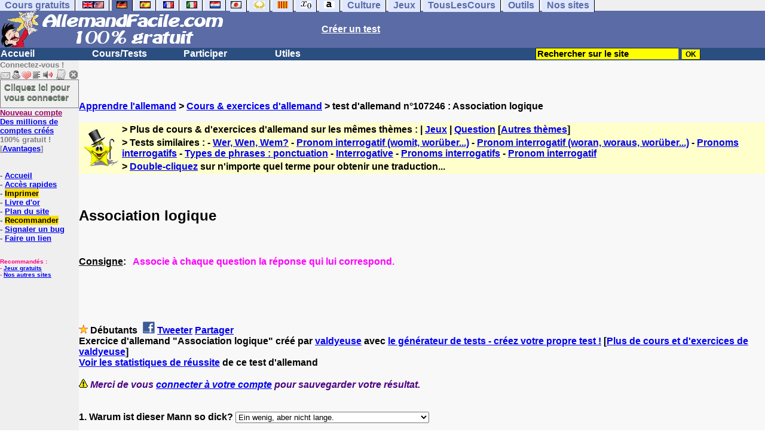

--- FILE ---
content_type: text/html; charset=ISO-8859-1
request_url: https://www.allemandfacile.com/exercices/exercice-allemand-2/exercice-allemand-107246.php
body_size: 14123
content:
<!DOCTYPE HTML PUBLIC "-//W3C//DTD HTML 4.01 Transitional//EN" "https://www.w3.org/TR/html4/loose.dtd"><HTML><HEAD><meta charset="iso-8859-1"><TITLE>Association logique-allemand</TITLE><META name="description" content="Allemand : Association logique"><link rel="canonical" href="https://www.allemandfacile.com/cgi2/myexam/voir2.php?id=107246" /><meta property="og:image" content="https://www.anglaisfacile.com/cgi2/myexam/tousdebig.jpg"/><meta property="og:description" content="Consigne: Associe à chaque question la réponse qui lui correspond."/><SCRIPT>function sajaxSave(){function a(a){for(var b=a+"=",c=document.cookie.split(";"),d=0;d<c.length;d++){for(var e=c[d];" "==e.charAt(0);)e=e.substring(1,e.length);if(0==e.indexOf(b))return e.substring(b.length,e.length)}return null}var b=a("auteur_cookies");if(!b)return void alert("Merci de vous connecter à votre compte avant d'utiliser cette fonction.");var c=confirm("Etes-vous sûr de vouloir sauvegarder votre test pour le reprendre plus tard ? Cela écrasera votre précédente sauvegarde. Pour plus de renseignements, merci de cliquer sur le '?' un peu plus à droite.");if(!c)return void alert("Annulé");var d=document.forms.form2.elements.nb.value,e="";for(save=1;save<=d;){champ="p"+save;var f=document.forms.form2.elements[champ].value,f=f.replace("&","specialcharand");e=e+"#"+f,save++}var g=null;if(window.XMLHttpRequest)g=new XMLHttpRequest;else{if(!window.ActiveXObject)return void alert("Votre navigateur ne supporte pas les objets XMLHTTPRequest...");g=new ActiveXObject("Microsoft.XMLHTTP")}var h="POST",i="/cgi2/myexam/sauvegarder.php",j="107246";""!=e&&(data="id="+j+"&contenu="+e),"GET"==h&&null!=data&&(i+="?"+data,data=null),g.open(h,i,!0),g.onreadystatechange=function(){if(4==g.readyState){var a=g.responseText.split(":");if(""==typeof a[1],"ouch"==a[0])return alert("Une erreur vient de se produire, le test n'a pas été sauvegardé. Merci de réessayer. Sorry, but your test has not been saved. Please try again."),!1;alert("Votre test a été sauvegardé-cliquez sur le ? un peu à droite pour en savoir plus...")}},"POST"==h&&g.setRequestHeader("Content-type","application/x-www-form-urlencoded"),g.send(data)}function sajaxLoad(){function a(a){for(var b=a+"=",c=document.cookie.split(";"),d=0;d<c.length;d++){for(var e=c[d];" "==e.charAt(0);)e=e.substring(1,e.length);if(0==e.indexOf(b))return e.substring(b.length,e.length)}return null}var b=a("auteur_cookies");if(!b)return void alert("Merci de vous connecter à votre compte avant d'utiliser cette fonction.");var c=confirm("Etes-vous sûr de vouloir remplacer le contenu ci-dessous par la sauvegarde ?");if(!c)return void alert("Annulé");var d=null;if(window.XMLHttpRequest)d=new XMLHttpRequest;else{if(!window.ActiveXObject)return void alert("Votre navigateur ne supporte pas les objets XMLHTTPRequest...");d=new ActiveXObject("Microsoft.XMLHTTP")}var e="POST",f="/cgi2/myexam/sauvegarder.php",h="webmaster",i="load",j="107246",m=null;m="user="+h+"&action="+i+"&id="+j,"GET"==e&&null!=m&&(f+="?"+m,m=null),d.open(e,f,!0),d.onreadystatechange=function(){if(4==d.readyState){var a=d.responseText.split("!/!/");if("undefined"!=typeof a[1],"none"==a[0])return alert("Nous n'avons malheureusement pas trouvé de sauvegarde sur votre compte. Merci de noter que les sauvegardes sont conservées 5 jours."),!1;if(0==isNaN(a[0])){var b=confirm("La sauvegarde concerne un autre test. Souhaitez-vous vous rendre sur le bon test ? (vous allez perdre les informations enregistrées sur la page actuelle). Utilisez ensuite à nouveau le bouton Charger.");return b?(window.location.replace("/correspondants/google.php?q="+a[0]),!1):void alert("Annulé")}a[0]=a[0].replace(/- §-/g,"&"),a[0]=a[0].replace("specialcharand","&"),explode=a[0].split("#");var c=document.forms.form2.elements.nb.value;for(save=1;save<=c;)champ="p"+save,void 0!=explode[save]&&(document.forms.form2.elements[champ].value=explode[save]),save++}},"POST"==e&&d.setRequestHeader("Content-type","application/x-www-form-urlencoded"),d.send(m)}</SCRIPT><meta charset="iso-8859-1"><meta http-equiv="Content-Language" content="fr"><meta name="author" content="Laurent Camus"><meta name="copyright" content="copyright Laurent Camus"><LINK REL="SHORTCUT ICON" HREF="https://www.anglaisfacile.com/favicon.ico"><link href="https://plus.google.com/116843371282338378607" rel="publisher" /><SCRIPT LANGUAGE="JavaScript">window.defaultStatus='Pour les membres du club: traduction automatique de tout terme en double-cliquant dessus';</SCRIPT><SCRIPT>function EcritCookie3(nom, valeur, expire, chemin, domaine, secure) {document.cookie = nom + "=" + escape(valeur) + ( (expire) ? ";expires=" + expire.toGMTString() : "") + ( (chemin) ? ";path=" + chemin : "") + ( (domaine) ? ";domain=" + domaine : "") + ( (secure) ? ";secure" : "");} var date_exp = new Date ();date_exp.setTime (date_exp.getTime() + (60*60*24*30*1000));EcritCookie3("gomobile","d",date_exp);</SCRIPT><style type="text/css">
<!--
.myButton{height:40px;width:118px;background-color:transparent;border:1px solid #7f7d80;display:inline-block;cursor:pointer;color:#7f7d80;font-family:Arial;font-size:15px;padding:3px 6px;text-decoration:none;text-shadow:0 1px 0 #2f6627}.myButton:hover{background-color:#2a47bd}.myButton:active{position:relative;top:1px}
A:hover { background-color:#FFFF00 }BODY{PADDING-RIGHT:0px;PADDING-LEFT:0px;PADDING-BOTTOM:0px;MARGIN:0px;COLOR:#000;PADDING-TOP:0px;FONT-FAMILY:Verdana,Geneva,Arial,Helvetica,sans-serif;BACKGROUND-COLOR:#fff}IMG{BORDER-TOP-STYLE:none;BORDER-RIGHT-STYLE:none;BORDER-LEFT-STYLE:none;BORDER-BOTTOM-STYLE:none}#header{FONT-WEIGHT:normal;MARGIN:0px;COLOR:#5a6ba5;BACKGROUND-COLOR:#5a6ba5;TEXT-DECORATION:none}#header H1{FONT-WEIGHT:normal;MARGIN:0px;COLOR: #5a6ba5;BACKGROUND-COLOR:#5a6ba5;TEXT-DECORATION:none}#header H2{FONT-WEIGHT:normal;MARGIN:0px;COLOR: #5a6ba5;BACKGROUND-COLOR:#5a6ba5;TEXT-DECORATION:none}#header A{FONT-WEIGHT:normal;MARGIN:0px;COLOR: #5a6ba5;BACKGROUND-COLOR:#5a6ba5;TEXT-DECORATION:none}#header H1{PADDING-RIGHT:10px;PADDING-LEFT:10px;FONT-SIZE:2em;PADDING-BOTTOM:0px;PADDING-TOP:0px;LETTER-SPACING:0.2em}#header H2{PADDING-RIGHT:10px;PADDING-LEFT:10px;FONT-SIZE:1em;PADDING-BOTTOM:10px;PADDING-TOP:0px;LETTER-SPACING:0.1em}#navi H2{DISPLAY:none}#content H2{DISPLAY:none}#preview H2{DISPLAY:none}#contentsidebar H2{DISPLAY:none}#sidebar H2{DISPLAY:none}#footer H2{DISPLAY:none}#navi UL{PADDING-RIGHT:0px;PADDING-LEFT:0px;PADDING-BOTTOM:0em;MARGIN:0px;COLOR:#000;PADDING-TOP:0;LIST-STYLE-TYPE:none;BACKGROUND-COLOR:#efefef}#navi LI{DISPLAY:inline}#navi LI A{BORDER-RIGHT:#000 1px solid;PADDING-RIGHT:0.5em;BORDER-TOP:#000 1px solid;PADDING-LEFT:0.5em;PADDING-BOTTOM:0.2em;COLOR:#5a6ba5;PADDING-TOP:0.2em;BACKGROUND-COLOR:#dfe7ff;TEXT-DECORATION:none}#navi LI A.first{font-weight:bold}#navi LI A:hover{COLOR:#fff;BACKGROUND-COLOR:#5a6ba5}#navi LI A.selected{font-weight:bold;COLOR:#fff;BACKGROUND-COLOR:#5a6ba5}#sidebar{BORDER-RIGHT:#ddd 1px dotted;PADDING-RIGHT:0.5em;MARGIN-TOP:1em;DISPLAY:inline;PADDING-LEFT:0.5em;FLOAT:left;PADDING-BOTTOM:0em;WIDTH:15em;PADDING-TOP:0em}#contentsidebar{PADDING-RIGHT:1em;PADDING-LEFT:1em;PADDING-BOTTOM:1em;MARGIN-LEFT:240px;PADDING-TOP:1em}#content{PADDING-RIGHT:1em;PADDING-LEFT:1em;PADDING-BOTTOM:1em;PADDING-TOP:1em}#navig{BORDER-TOP:#e79810 1px solid;BACKGROUND:#2b4e80;COLOR:white;PADDING-TOP:3px;HEIGHT:20px}#navig FORM{DISPLAY:inline}#navig FORM INPUT{HEIGHT:14px}#navig A{COLOR:white}#navigRight{DISPLAY:inline;FONT-WEIGHT:bold;MARGIN-LEFT:300px}#search{BORDER-TOP-WIDTH:0px;PADDING-RIGHT:5px;DISPLAY:inline;PADDING-LEFT:30px;FONT-WEIGHT:bold;BORDER-LEFT-WIDTH:0px;BORDER-BOTTOM-WIDTH:0px;PADDING-BOTTOM:2px;MARGIN:8px;COLOR:#fff;PADDING-TOP:5px;HEIGHT:20px;BORDER-RIGHT-WIDTH:0px}#search A{COLOR:white}}.navracine{ font-weight:bold; letter-spacing:0px}#menu1,#menu1 ul{ padding:0; margin:0; list-style-type:none}#menu1 a{ display:block; width:150px; background:#2b4e80; padding:1px; color:white; text-decoration:none}#menu1 li{ float:left; padding-right:1px; border-bottom:solid 1px #2b4e80}#menu1 li ul { position:absolute; padding-top:1px; left:-999em; width:150px}#menu1 li:hover ul,#menu1 li.sfhover ul{left:auto}#menu1 li ul li a {background:#9CC;color:black;FONT-SIZE:1em;width:320px}#menu1 li a:hover {background:#9CC; color:black}#menu1 li ul li a:hover{background:yellow;color:black}span.spoiler{background:#E0E0E0;color:#E0E0E0}span.spoiler img{visibility:hidden}span.seespoiler{background:transparent;color:#000}span.seespoiler img{visibility:visible}#dhtmltooltip{position:absolute;width:350px;border:2px solid black;padding:2px;background-color:lightyellow;visibility:hidden;z-index:100;filter:progid:DXImageTransform.Microsoft.Shadow(color=gray,direction=135)}--></style><SCRIPT>function sfHover(){var e=document.getElementById("menu1").getElementsByTagName("LI");for(var t=0;t<e.length;t++){e[t].onmouseover=function(){this.className+=" sfhover"};e[t].onmouseout=function(){this.className=this.className.replace(new RegExp(" sfhover\\b"),"")}}}function bookmarksite(e,t){if(window.sidebar)window.sidebar.addPanel(e,t,"");else if(window.opera&&window.print){var n=document.createElement("a");n.setAttribute("href",t);n.setAttribute("title",e);n.setAttribute("rel","sidebar");n.click()}else if(document.all)window.external.AddFavorite(t,e)}if(window.attachEvent)window.attachEvent("onload",sfHover)
function letsgo(e){if(!e)e="";if(e!=""){Click2=false;var t=slang?";slang="+slang:"";slang=null;if(dL.f){dL.f.w.value=e;dL.f.submit()}else{window.open(target+t+e,"letsgo","scrollbars,resizable,width=750,height=450,left=0,top=0,screenx=0,screeny=0")}}}function fnGetInfo(){cursorToCopy();letsgo(event.dataTransfer.getData("Text"))}function dClk(e){Click2=true;var t=null;if(dL.getSelection)t=dL.getSelection();else if(dL.selection&&dL.selection.createRange){var n=dL.selection.createRange();if(n)t=n.text}if(!t)if(Saf)t=getSelection();if(!t&&Ope){Ope=false}letsgo(t);return true}function nsGetInfo(e){dL.f.w.value=e.data;return false}function cursorToCopy(){event.returnValue=false;event.dataTransfer.dropEffect="copy"}function searchURL(e,t){return""}function searchExt(e,t){return""}function set_eng_pref(){eID=1;if(!dE)get_pref();if(dE){eID=dE.selectedIndex}siteID=dE.options[eID].value;set_pref(eID);return siteID}if(typeof tjsdisable=="undefined"){var dL=document;var ns4=dL.layers?true:false;var ns6=dL.getElementById?true:false;var ie4=dL.all?true:false;var ie5=ie4&&ns6?true:false;var vL=navigator.appVersion.toLowerCase();X11=vL.indexOf("x11")>-1;Mac=vL.indexOf("mac")>-1;Agt=navigator.userAgent.toLowerCase();Ope=Agt.indexOf("ope")>-1;Saf=Agt.indexOf("safari")>-1;var Click1=false;var Click2=false;var otherWindow="no";var dE;var s;var slang="";var target="http://translate.google.fr/#de|fr|";if(ns4){window.captureEvents(Event.DRAGDROP|Event.DBLCLICK|Event.MOUSEUP|Event.KEYDOWN);window.onDragDrop=nsGetInfo;window.onDblClick=dClk;window.onMouseUp=mUp;window.onKeyUp=Key}else{if(ie4||Ope||Saf){dL.ondblclick=dClk;dL.onmouseup=mUp;dL.onkeyup=Key}else dL.addEventListener("dblclick",dClk,false)}function Key(e){var t=ns4?e.which:event.keyCode;if(event)if(event.target)if(event.target.tagName=="input")return true;if(t==13)dClk(e);return true}function mUp(e){if(X11||Mac||Ope){if(Click1){Click2=true}else{Click1=true;setTimeout("Click1=false;",600)}}if(Click2)dClk(e);return true}function otherWin(e){e.target="otherWin";if(s=="s"){e.target=ie4?"_main":"_content"}else{otherWindow=window.open(e.href,"otherWin","channelmode=0,scrollbars,resizable,toolbar,width=600,height=450");if(ie5||ns4)otherWindow.focus();return false}return true}}
function MM_jumpMenu(targ,selObj,restore){eval(targ+".location='"+selObj.options[selObj.selectedIndex].value+"'");if(restore)selObj.selectedIndex=0}function afficher(e){if(document.getElementById(e).style.display=="block"){document.getElementById(e).style.display="none"}else{document.getElementById(e).style.display="block"}}function lirecetextrait(){var e="de";d_lnk=document;var t=unescape(d_lnk.selection?d_lnk.selection.createRange().text:d_lnk.getSelection?d_lnk.getSelection():"");var t=encodeURI(t);if(t.length==0){alert("Cet outil lit à haute voix tout texte en allemand se trouvant sur le site. Pour l'utiliser, merci de surligner à l'aide de la souris une phrase ou un mot en allemand, puis appuyez sur ce bouton. La phrase sera lue dans une petite fenêtre (pop up). Merci de l'autoriser.");return}if(t.length>=1e3){alert("Vous ne pouvez faire lire que les 1000 premiers caractères: "+t.length+" caractères. Nous avons raccourci votre sélection.");t=t.substring(0,999)}window.open("http://text-to-speech.imtranslator.net/speech.asp?url=WMlnk&dir=de&text="+t).focus();return}function traduirecetextrait(){d_lnk=document;var e=unescape(d_lnk.selection?d_lnk.selection.createRange().text:d_lnk.getSelection?d_lnk.getSelection():"");var e=encodeURI(e);if(e.length==0){alert("Cet outil traduit tout texte en français se trouvant sur le site. Pour l'utiliser, merci de surligner à l'aide de la souris une phrase ou un mot en français, puis appuyez sur ce bouton. La traduction apparaîtra dans une petite fenêtre (pop up). Merci de l'autoriser.\n\rPour obtenir la traduction d'un seul mot en allemand, , double-cliquez sur ce mot: sa traduction apparaîtra dans une petite fenêtre (popup). Merci de l'autoriser.");return}window.open("http://translate.google.fr/translate_t#de|fr|"+e).focus();return}function sedeconnecter(){var e=confirm("Souhaitez-vous vraiment vous déconnecter du club?");if(e){window.location.replace("/logout.php")}else{return}}</SCRIPT>
<script type="text/javascript" src="https://cache.consentframework.com/js/pa/27147/c/0OMFf/stub" charset="utf-8"></script><script type="text/javascript" src="https://choices.consentframework.com/js/pa/27147/c/0OMFf/cmp" charset="utf-8" async></script></HEAD><body text="#000000" leftmargin="0" topmargin="0" marginwidth="0" marginheight="0" bgcolor="#F8F8F8"><a name="mytop"></a><!--PageHeaderFmt-->
<DIV id=navi>
<UL>
<LI><A class=first href="/tous.php" onMouseover="ddrivetip('Tous nos sites de cours gratuits')"; onMouseout="hideddrivetip()">Cours gratuits</A>
<LI><A class=first href="//www.anglaisfacile.com/" onMouseover="ddrivetip('Apprenez l\'anglais gratuitement')"; onMouseout="hideddrivetip()"><IMG SRC=//www.anglaisfacile.com/images/drapeaux/uk.gif BORDER=0 HEIGHT=12 WIDTH=18><IMG SRC=//www.anglaisfacile.com/images/drapeaux/us.gif BORDER=0 HEIGHT=12 WIDTH=18></A>
<LI><A class=selected href="//www.allemandfacile.com/" onMouseover="ddrivetip('Apprenez l\'allemand gratuitement')"; onMouseout="hideddrivetip()"><IMG SRC=//www.anglaisfacile.com/images/drapeaux/de.gif BORDER=0 HEIGHT=12 WIDTH=18></A>
<LI><A class=first href="//www.espagnolfacile.com/" onMouseover="ddrivetip('Apprenez l\'espagnol gratuitement')"; onMouseout="hideddrivetip()"><IMG SRC=//www.anglaisfacile.com/images/drapeaux/es.gif BORDER=0 HEIGHT=12 WIDTH=18></A> 
<LI><A class=first href="//www.francaisfacile.com/" onMouseover="ddrivetip('Apprenez le français gratuitement')"; onMouseout="hideddrivetip()"><IMG SRC=//www.anglaisfacile.com/drapfr2.gif BORDER=0 HEIGHT=12 WIDTH=18></A> 
<LI><A class=first href="//www.italien-facile.com/" onMouseover="ddrivetip('Apprenez l\'italien gratuitement')"; onMouseout="hideddrivetip()"><IMG SRC=//www.anglaisfacile.com/images/drapeaux/it.gif BORDER=0 HEIGHT=12 WIDTH=18></A>
<LI><A class=first href="//www.nlfacile.com/" onMouseover="ddrivetip('Apprenez le néerlandais gratuitement')"; onMouseout="hideddrivetip()"><IMG SRC=//www.anglaisfacile.com/images/drapeaux/nl.gif BORDER=0 HEIGHT=12 WIDTH=18></A><LI><A class=first href="//www.mesexercices.com/japonais/" onMouseover="ddrivetip('Apprenez le japonais gratuitement')"; onMouseout="hideddrivetip()"><IMG SRC=//www.anglaisfacile.com/images/drapeaux/jp.gif BORDER=0 HEIGHT=12 WIDTH=18></A>
<LI><A class=first href="//www.mesexercices.com/latin/" onMouseover="ddrivetip('Apprenez le latin gratuitement')"; onMouseout="hideddrivetip()"><IMG SRC=//www.anglaisfacile.com/free/images/logolatin.jpg BORDER=0 HEIGHT=12 WIDTH=18></A>
<LI><A class=first href="//www.mesexercices.com/provencal/" onMouseover="ddrivetip('Apprenez le provençal gratuitement')"; onMouseout="hideddrivetip()"><IMG SRC=//www.anglaisfacile.com/free/images/logoprovencal.gif BORDER=0 HEIGHT=12 WIDTH=18></A>
<LI><A class=first href="//www.mathematiquesfaciles.com/" onMouseover="ddrivetip('Apprenez les mathématiques gratuitement')"; onMouseout="hideddrivetip()"><IMG SRC=//www.anglaisfacile.com/images/drapeaux/maths2.png BORDER=0 HEIGHT=12 WIDTH=18></A> 
<LI><A class=first href="//www.touslescours.com/taper-vite/" onMouseover="ddrivetip('Apprenez à taper vite au clavier')"; onMouseout="hideddrivetip()"><IMG SRC=//www.anglaisfacile.com/free/images/logoclavier.gif BORDER=0 HEIGHT=12 WIDTH=18></A>
<LI><A class=first href="//www.mesexercices.com/" onMouseover="ddrivetip('Histoire, géographie, Culture générale, Cinéma, séries, musique, sciences, sports...')"; onMouseout="hideddrivetip()">Culture</A> 
<LI><A class=first href="//www.mesoutils.com/jeux/" onMouseover="ddrivetip('Jeux gratuits de qualité pour se détendre...')"; onMouseout="hideddrivetip()">Jeux</A> 
<LI><A class=first href="//www.touslescours.com/" onMouseover="ddrivetip('Recherchez sur des sites de cours gratuits')"; onMouseout="hideddrivetip()">TousLesCours</A> 
<LI><A class=first href="//www.mesoutils.com/"  onMouseover="ddrivetip('Outils utiles au travail ou à la maison')"; onMouseout="hideddrivetip()">Outils</A> 
<LI><A class=first href="/tous.php" onMouseover="ddrivetip('Découvrez tous nos sites de cours gratuits')"; onMouseout="hideddrivetip()">Nos sites</A></LI>
</UL><DIV style="CLEAR: both"></DIV></DIV><table width="100%" border="0" cellspacing="0" cellpadding="0"><tr bgcolor="#5a6ba5"><td width="42%"><A HREF=/><img src=/newlogotest2.gif border=0  HEIGHT="62" WIDTH="385" ALT="Cours d'allemand gratuits" TITLE="Cours d'allemand gratuits"></A></td>
<td width="58%"><B><A HREF=/correspondants/contribuer.php><FONT COLOR=WHITE>Créer un test</FONT></A></td></tr></table>
<table width="100%"  border="0" cellspacing="0" cellpadding="0"><tr bgcolor="#2b4e80"><td width="70%"><B><div class=navracine><ul id=menu1>
<tr bgcolor="#2b4e80">
<td width="70%"><B>
<div class=navracine>
<ul id=menu1>
<li><a href=/index.php>Accueil</a><ul></ul>
<li><a href=/plus.php?quoi=cours>Cours/Tests</a>
<ul>
<li><a href="/test-de-niveau-allemand.php">Test de niveau</a>
<li><a href="/guide/">Guide de travail</a>
<li><a href="/cours/">Cours d'allemand en fran&ccedil;ais</a>
<li><a href="/free/exercices/">Exercices d'allemand</a>
<li><a href="/verbes-irreguliers-forts/">Verbes irréguliers/forts</a>
</ul>
<li><a href=/plus.php?quoi=participer>Participer</a>
<ul>
<li><a href="javascript:bookmarksite('AllemandFacile.com', 'https://www.allemandfacile.com')">Ajouter aux favoris</A>
<li><a href="/cgi2/myexam/sauvegardergo.php">Continuer mon dernier test</a>
<li><a href="/correspondants/contribuer.php">Contribuer &agrave; la vie du site</a>
<li><a href="/correspondants/createur.php">Espace Créateurs</a>
<li><a href="/correspondants/membres.php">Espace Membres</a>
<li><a href="/forum/">Forum de discussions</a>
<li><A HREF="/cgi2/alec/index.php">Livre d'or</A>
<li><a href="/correspondants/monlivret.php">Livret scolaire</a>
<li><a href="/login_done_3.php">Messages internes</a>
<li><a href="/correspondants/index.php">Modifier mon profil</a>
<li><a href="/correspondants/trouver.php">Recherche de correspondants</a>
<li><A HREF="/reco.php">Recommander &agrave; un ami</A>
<li><a href="/chat/index.php">Salles de discussions/Chat rooms</a>
<li><A HREF="/probleme.php?clic=1">Signaler un probl&egrave;me</A>
<li><a href="/correspondants/millions/index.php">Millionnaire</a></ul>
<li><a href="/plus.php?quoi=utiles">Utiles</a> 
<ul>
<li><a href="/conjuguer.php">Conjuguer</a>
<li><A HREF="#" onClick="javascript:window.open('//www.anglaisfacile.com/free/nano/','mywindow','status=0,left=1,top=1,width=300,height=150')">Enregistrer sa voix</A>
<li><a href="/audrey.php">Lire une phrase</a>
<li><a href="/traducteur-allemand.php">Traduire</a>
<li><a href="/speller/">V&eacute;rificateur d'orthographe</a>
<li><a href="/free/pause/">Pause championnat</a>
</ul></DIV>
</td>

<td width="30%"><B><FONT COLOR=WHITE><FORM method="GET" action="/correspondants/google.php"><INPUT TYPE=text style="background-color: #FFFF00; color: #000000; font-weight: bold; border-width: 1px; font-size:11pt" VALUE="Rechercher sur le site" name="q" size="25" maxlength="255"   onFocus="this.value=''">
<INPUT type=submit style="background-color: #FFFF00; color: #000000; font-weight: bold; border-width: 1px; font-size:9pt" value="OK">
</td>
</tr></FORM>
</table>

<TABLE cellSpacing=0 cellPadding=0 width="100%" border=0>
<TR>
<TD vAlign=top align=left width=176 bgColor='#efefef'>

<FONT SIZE=2><B><FONT COLOR="GRAY">Connectez-vous !<FONT COLOR="BLACK"></FONT SIZE=2><FONT SIZE=1> <BR><IMG SRC=//www.anglaisfacile.com/labarrenon.gif usemap="#Mapbarreconnecte" WIDTH=130 HEIGHT=17></FONT SIZE>
<map name="Mapbarreconnecte" id="Mapbarreconnecte">
<area shape="rect" coords="1,1,19,15" href="javascript:alert('Merci de vous connecter au club pour pouvoir lire vos messages');" TITLE="Connectez-vous: Mes messages"/>
<area shape="rect" coords="20,1,34,15" href="javascript:alert('Merci de vous connecter au club pour pouvoir  acc&eacute;der à votre compte');" TITLE="Connectez-vous: Mon compte"/>
<area shape="rect" coords="36,0,53,16" href="/correspondants/favoris.php" TITLE="Actif:Accès rapides/Recommander/Favoris"/>
<area shape="rect" coords="53,1,69,16" href="javascript:traduirecetextrait();" TITLE="Actif:Traduire cet extrait"/>
<area shape="rect" coords="68,1,90,17" href="javascript:lirecetextrait();" TITLE="Actif:Lire cet extrait"/>
<area shape="rect" coords="92,-1,110,18" href="javascript:alert('Merci de vous connecter au club pour pouvoir  ajouter un cours ou un exercice.');" TITLE="Connectez-vous: Ajouter un cours ou un exercice"/>
<area shape="rect" coords="112,0,128,16" href="javascript:alert('Ce bouton vous servira à vous d&eacute;connecter du club, lorsque vous y serez connect&eacute;(e).');" TITLE="Connectez-vous: Se d&eacute;connecter"/>
</map>
<BR><a href="/login.php" class="myButton">Cliquez ici pour vous connecter</a><BR><A HREF="/correspondants/eclair.php"><FONT COLOR=#990066>Nouveau compte</FONT>
<BR>Des millions de comptes cr&eacute;&eacute;s</A>
<BR>100% gratuit !
<BR>[<A HREF=/correspondants/why.php>Avantages</A>]
<BR><BR>
<BR>- <A href="/">Accueil</A> 
<BR>- <A HREF=/correspondants/favoris.php>Acc&egrave;s rapides</A><BR>- <a href="/cgi2/encore/encore.php?f=/exercices/exercice-allemand-2/exercice-allemand-107246.php" style="background-color:#FFDE02;text-decoration:none;color:black" target=_blank>Imprimer</a>
<BR>- <a href="/cgi2/alec/index.php">Livre d'or</a>
<BR>- <A href="/plan-du-site.php">Plan du site</A> 
<BR>- <a href="/reco.php" style="background-color:#FFDE02;text-decoration:none;color:black">Recommander</A>
<BR>- <a href="/probleme.php?clic=1">Signaler un bug</a> 
<BR>- <a href="/linktousf.php">Faire un lien</a>
<BR>
</LI>

<BR><font color="#FF0080" SIZE=1> 
<BR>Recommand&eacute;s :
<BR>- <A HREF="http://www.mesoutils.com/indexjeux.php" rel="nofollow" target=_blank>Jeux gratuits</A>
<BR>- <A HREF="/tous.php" target=_blank>Nos autres sites</A>
<script async data-cmp-src="https://pagead2.googlesyndication.com/pagead/js/adsbygoogle.js"></script></TD><TD vAlign=top align=left width=16 bgColor=#dedeff></TD><TD vAlign=top align=left width="100%" bgColor='#F8F8F8'><DIV align=left><P><BR><BR><B><SPAN class=datetext><!-- startprint --><B><main><article>
<A HREF=/>Apprendre l'allemand</A> > <A HREF=/free/exercices/>Cours & exercices d'allemand</A> > test d'allemand n°107246 : Association logique<BR><BR><table border="0" BGCOLOR="#FFFFCC">
<tbody>
<tr>
<td rowspan="3"><IMG SRC="//www.anglaisfacile.com/cgi2/myexam/ensavoirplus.gif" WIDTH=65 HEIGHT=65></td>
<td><B>> Plus de cours & d'exercices d'allemand sur les mêmes thèmes : | <A HREF=/cgi2/myexam/liaison.php?liaison=_jeu_>Jeux</A> | <A HREF=/cgi2/myexam/liaison.php?liaison=_question_>Question</A> [<A HREF=/cgi2/myexam/liaison.php?liaison=changer>Autres thèmes</A>]</td>
</tr><tr><td><B>> Tests similaires :  - <A HREF=/cgi2/myexam/voir2.php?id=109824 target=_blank>Wer, Wen, Wem?</A>  - <A HREF=/cgi2/myexam/voir2.php?id=2366 target=_blank>Pronom interrogatif (womit, wor&uuml;ber...)</A>  - <A HREF=/cgi2/myexam/voir2.php?id=24731 target=_blank>Pronom interrogatif (woran, woraus, wor&uuml;ber...)</A>  - <A HREF=/cgi2/myexam/voir2.php?id=76758 target=_blank>Pronoms interrogatifs</A>  - <A HREF=/cgi2/myexam/voir2.php?id=124819 target=_blank>Types de phrases : ponctuation</A>  - <A HREF=/cgi2/myexam/voir2.php?id=21468 target=_blank>Interrogative</A>  - <A HREF=/cgi2/myexam/voir2.php?id=108642 target=_blank>Pronoms interrogatifs</A>  - <A HREF=/cgi2/myexam/voir2.php?id=48816 target=_blank>Pronom interrogatif</A> </td></TR><TR><TD><B>> <A HREF=/trans.php target=_blank>Double-cliquez</A> sur n'importe quel terme pour obtenir une traduction...</TD></tr></tbody></table><BR><BR><H1>Association logique</H1><BR><p><strong></strong></p><p><strong><span style='text-decoration: underline;'>Consigne</span>:&nbsp;&nbsp; <font color='#ff00ff'>Associe &agrave; chaque question la r&eacute;ponse qui lui correspond.</font></strong></p><BR><BR><BR><BR><DIV ALIGN=LEFT><B><IMG SRC="//www.anglaisfacile.com/etoile.gif" WIDTH=15 HEIGHT=15> Débutants <A HREF=https://www.facebook.com/sharer/sharer.php?u=https%3A%2F%2Fwww.allemandfacile.com%2Fcgi2/myexam/voir2.php?id=107246 target=_blank><IMG SRC=//www.anglaisfacile.com/free/images/fb.gif BORDER=0 WIDTH=25 HEIGHT=23 loading='lazy'></A> <A HREF=https://twitter.com/intent/tweet?url=https%3A%2F%2Fwww.allemandfacile.com%2Fcgi2/myexam/voir2.php?id=107246&text=Apprendre%20gratuitement target=_blank>Tweeter</A> <a href=https://www.addtoany.com/share_save?linkurl=https%3A%2F%2Fwww.allemandfacile.com%2Fcgi2/myexam/voir2.php?id=107246 target=_blank>Partager</A><BR>Exercice d'allemand &quot;Association logique&quot; cr&eacute;&eacute; par <A HREF=/correspondants/voir.php?who=valdyeuse>valdyeuse</A> avec <a href="/cgi2/myexam/choice.php">le générateur de tests - créez votre propre test !</A> [<A HREF=/cgi2/myexam/mestests.php?qui=valdyeuse&quoi=9997&popu=1>Plus de cours et d'exercices de valdyeuse</A>]<BR><A HREF=/cgi2/myexam/stats.php?id=107246>Voir les statistiques de réussite</A> de ce test d'allemand<BR><BR><IMG SRC=//www.anglaisfacile.com/images/smileys/attention.gif WIDTH=15 HEIGHT=15> <I><FONT COLOR=INDIGO>Merci de vous <A HREF=/login.php>connecter à votre compte</A> pour sauvegarder votre résultat.</FONT></I><BR><BR><BR><FONT SIZE=3><DIV ALIGN=LEFT><form name="form2" method="POST" action="/cgi2/myexam/voir2r.php?id=107246" AUTOCOMPLETE="OFF" onkeydown="return event.key != 'Enter';">1. Warum ist dieser Mann so dick? <select name="p1"><option value="Ein wenig, aber nicht lange.">Ein wenig, aber nicht lange.</option><option value="Er isst gewöhnlich zu viel.">Er isst gewöhnlich zu viel.</option><option value="Es ist innen sehr schön, aber außen ist es hässlich.">Es ist innen sehr schön, aber außen ist es hässlich.</option><option value="Ich erwarte ihn heute Nachmittag.">Ich erwarte ihn heute Nachmittag.</option><option value="Ich hoffe, heute in acht Tagen.">Ich hoffe, heute in acht Tagen.</option><option value="Ich komme aus Barcelona.">Ich komme aus Barcelona.</option><option value="Ja, aber ich esse lieber Braten.">Ja, aber ich esse lieber Braten.</option><option value="Nein, sie ist ausgegangen.">Nein, sie ist ausgegangen.</option><option value="Sie spricht es vortrefflich.">Sie spricht es vortrefflich.</option><option value="Wenigstens zwei Seiten.">Wenigstens zwei Seiten.</option> <option value="" style='color:grey;'>Je ne sais pas</option></select> <BR><BR>
<input type="hidden" name="r1" value="Er isst gewöhnlich zu viel."><input type="hidden" name="q1" value="Warum ist dieser Mann so dick? *">2. Spricht dieses M&auml;dchen Englisch? <select name="p2"><option value="Ein wenig, aber nicht lange.">Ein wenig, aber nicht lange.</option><option value="Er isst gewöhnlich zu viel.">Er isst gewöhnlich zu viel.</option><option value="Es ist innen sehr schön, aber außen ist es hässlich.">Es ist innen sehr schön, aber außen ist es hässlich.</option><option value="Ich erwarte ihn heute Nachmittag.">Ich erwarte ihn heute Nachmittag.</option><option value="Ich hoffe, heute in acht Tagen.">Ich hoffe, heute in acht Tagen.</option><option value="Ich komme aus Barcelona.">Ich komme aus Barcelona.</option><option value="Ja, aber ich esse lieber Braten.">Ja, aber ich esse lieber Braten.</option><option value="Nein, sie ist ausgegangen.">Nein, sie ist ausgegangen.</option><option value="Sie spricht es vortrefflich.">Sie spricht es vortrefflich.</option><option value="Wenigstens zwei Seiten.">Wenigstens zwei Seiten.</option> <option value="" style='color:grey;'>Je ne sais pas</option></select> <BR><BR>
<input type="hidden" name="r2" value="Sie spricht es vortrefflich."><input type="hidden" name="q2" value="Spricht dieses M&auml;dchen Englisch? *">3. Ist Ihre Schwester zu Hause? <select name="p3"><option value="Ein wenig, aber nicht lange.">Ein wenig, aber nicht lange.</option><option value="Er isst gewöhnlich zu viel.">Er isst gewöhnlich zu viel.</option><option value="Es ist innen sehr schön, aber außen ist es hässlich.">Es ist innen sehr schön, aber außen ist es hässlich.</option><option value="Ich erwarte ihn heute Nachmittag.">Ich erwarte ihn heute Nachmittag.</option><option value="Ich hoffe, heute in acht Tagen.">Ich hoffe, heute in acht Tagen.</option><option value="Ich komme aus Barcelona.">Ich komme aus Barcelona.</option><option value="Ja, aber ich esse lieber Braten.">Ja, aber ich esse lieber Braten.</option><option value="Nein, sie ist ausgegangen.">Nein, sie ist ausgegangen.</option><option value="Sie spricht es vortrefflich.">Sie spricht es vortrefflich.</option><option value="Wenigstens zwei Seiten.">Wenigstens zwei Seiten.</option> <option value="" style='color:grey;'>Je ne sais pas</option></select> <BR><BR>
<input type="hidden" name="r3" value="Nein, sie ist ausgegangen."><input type="hidden" name="q3" value="Ist Ihre Schwester zu Hause? *">4. Essen Sie gerne Schinken? <select name="p4"><option value="Ein wenig, aber nicht lange.">Ein wenig, aber nicht lange.</option><option value="Er isst gewöhnlich zu viel.">Er isst gewöhnlich zu viel.</option><option value="Es ist innen sehr schön, aber außen ist es hässlich.">Es ist innen sehr schön, aber außen ist es hässlich.</option><option value="Ich erwarte ihn heute Nachmittag.">Ich erwarte ihn heute Nachmittag.</option><option value="Ich hoffe, heute in acht Tagen.">Ich hoffe, heute in acht Tagen.</option><option value="Ich komme aus Barcelona.">Ich komme aus Barcelona.</option><option value="Ja, aber ich esse lieber Braten.">Ja, aber ich esse lieber Braten.</option><option value="Nein, sie ist ausgegangen.">Nein, sie ist ausgegangen.</option><option value="Sie spricht es vortrefflich.">Sie spricht es vortrefflich.</option><option value="Wenigstens zwei Seiten.">Wenigstens zwei Seiten.</option> <option value="" style='color:grey;'>Je ne sais pas</option></select> <BR><BR>
<input type="hidden" name="r4" value="Ja, aber ich esse lieber Braten."><input type="hidden" name="q4" value="Essen Sie gerne Schinken? *">5. Wann erwarten Sie Ihren Freund? <select name="p5"><option value="Ein wenig, aber nicht lange.">Ein wenig, aber nicht lange.</option><option value="Er isst gewöhnlich zu viel.">Er isst gewöhnlich zu viel.</option><option value="Es ist innen sehr schön, aber außen ist es hässlich.">Es ist innen sehr schön, aber außen ist es hässlich.</option><option value="Ich erwarte ihn heute Nachmittag.">Ich erwarte ihn heute Nachmittag.</option><option value="Ich hoffe, heute in acht Tagen.">Ich hoffe, heute in acht Tagen.</option><option value="Ich komme aus Barcelona.">Ich komme aus Barcelona.</option><option value="Ja, aber ich esse lieber Braten.">Ja, aber ich esse lieber Braten.</option><option value="Nein, sie ist ausgegangen.">Nein, sie ist ausgegangen.</option><option value="Sie spricht es vortrefflich.">Sie spricht es vortrefflich.</option><option value="Wenigstens zwei Seiten.">Wenigstens zwei Seiten.</option> <option value="" style='color:grey;'>Je ne sais pas</option></select> <BR><BR>
<input type="hidden" name="r5" value="Ich erwarte ihn heute Nachmittag."><input type="hidden" name="q5" value="Wann erwarten Sie Ihren Freund? *">6. Wie finden Sie das Haus von Herrn K.? <select name="p6"><option value="Ein wenig, aber nicht lange.">Ein wenig, aber nicht lange.</option><option value="Er isst gewöhnlich zu viel.">Er isst gewöhnlich zu viel.</option><option value="Es ist innen sehr schön, aber außen ist es hässlich.">Es ist innen sehr schön, aber außen ist es hässlich.</option><option value="Ich erwarte ihn heute Nachmittag.">Ich erwarte ihn heute Nachmittag.</option><option value="Ich hoffe, heute in acht Tagen.">Ich hoffe, heute in acht Tagen.</option><option value="Ich komme aus Barcelona.">Ich komme aus Barcelona.</option><option value="Ja, aber ich esse lieber Braten.">Ja, aber ich esse lieber Braten.</option><option value="Nein, sie ist ausgegangen.">Nein, sie ist ausgegangen.</option><option value="Sie spricht es vortrefflich.">Sie spricht es vortrefflich.</option><option value="Wenigstens zwei Seiten.">Wenigstens zwei Seiten.</option> <option value="" style='color:grey;'>Je ne sais pas</option></select> <BR><BR>
<input type="hidden" name="r6" value="Es ist innen sehr schön, aber außen ist es hässlich."><input type="hidden" name="q6" value="Wie finden Sie das Haus von Herrn K.? *">7. Woher kommen Sie, mein Freund? <select name="p7"><option value="Ein wenig, aber nicht lange.">Ein wenig, aber nicht lange.</option><option value="Er isst gewöhnlich zu viel.">Er isst gewöhnlich zu viel.</option><option value="Es ist innen sehr schön, aber außen ist es hässlich.">Es ist innen sehr schön, aber außen ist es hässlich.</option><option value="Ich erwarte ihn heute Nachmittag.">Ich erwarte ihn heute Nachmittag.</option><option value="Ich hoffe, heute in acht Tagen.">Ich hoffe, heute in acht Tagen.</option><option value="Ich komme aus Barcelona.">Ich komme aus Barcelona.</option><option value="Ja, aber ich esse lieber Braten.">Ja, aber ich esse lieber Braten.</option><option value="Nein, sie ist ausgegangen.">Nein, sie ist ausgegangen.</option><option value="Sie spricht es vortrefflich.">Sie spricht es vortrefflich.</option><option value="Wenigstens zwei Seiten.">Wenigstens zwei Seiten.</option> <option value="" style='color:grey;'>Je ne sais pas</option></select> <BR><BR>
<input type="hidden" name="r7" value="Ich komme aus Barcelona."><input type="hidden" name="q7" value="Woher kommen Sie, mein Freund? *">8. Wollen Sie auf mich warten? <select name="p8"><option value="Ein wenig, aber nicht lange.">Ein wenig, aber nicht lange.</option><option value="Er isst gewöhnlich zu viel.">Er isst gewöhnlich zu viel.</option><option value="Es ist innen sehr schön, aber außen ist es hässlich.">Es ist innen sehr schön, aber außen ist es hässlich.</option><option value="Ich erwarte ihn heute Nachmittag.">Ich erwarte ihn heute Nachmittag.</option><option value="Ich hoffe, heute in acht Tagen.">Ich hoffe, heute in acht Tagen.</option><option value="Ich komme aus Barcelona.">Ich komme aus Barcelona.</option><option value="Ja, aber ich esse lieber Braten.">Ja, aber ich esse lieber Braten.</option><option value="Nein, sie ist ausgegangen.">Nein, sie ist ausgegangen.</option><option value="Sie spricht es vortrefflich.">Sie spricht es vortrefflich.</option><option value="Wenigstens zwei Seiten.">Wenigstens zwei Seiten.</option> <option value="" style='color:grey;'>Je ne sais pas</option></select> <BR><BR>
<input type="hidden" name="r8" value="Ein wenig, aber nicht lange."><input type="hidden" name="q8" value="Wollen Sie auf mich warten? *">9. Wann kommt er zur&uuml;ck? <select name="p9"><option value="Ein wenig, aber nicht lange.">Ein wenig, aber nicht lange.</option><option value="Er isst gewöhnlich zu viel.">Er isst gewöhnlich zu viel.</option><option value="Es ist innen sehr schön, aber außen ist es hässlich.">Es ist innen sehr schön, aber außen ist es hässlich.</option><option value="Ich erwarte ihn heute Nachmittag.">Ich erwarte ihn heute Nachmittag.</option><option value="Ich hoffe, heute in acht Tagen.">Ich hoffe, heute in acht Tagen.</option><option value="Ich komme aus Barcelona.">Ich komme aus Barcelona.</option><option value="Ja, aber ich esse lieber Braten.">Ja, aber ich esse lieber Braten.</option><option value="Nein, sie ist ausgegangen.">Nein, sie ist ausgegangen.</option><option value="Sie spricht es vortrefflich.">Sie spricht es vortrefflich.</option><option value="Wenigstens zwei Seiten.">Wenigstens zwei Seiten.</option> <option value="" style='color:grey;'>Je ne sais pas</option></select> <BR><BR>
<input type="hidden" name="r9" value="Ich hoffe, heute in acht Tagen."><input type="hidden" name="q9" value="Wann kommt er zur&uuml;ck? *">10. Wie viele W&ouml;rter soll ich lernen? <select name="p10"><option value="Ein wenig, aber nicht lange.">Ein wenig, aber nicht lange.</option><option value="Er isst gewöhnlich zu viel.">Er isst gewöhnlich zu viel.</option><option value="Es ist innen sehr schön, aber außen ist es hässlich.">Es ist innen sehr schön, aber außen ist es hässlich.</option><option value="Ich erwarte ihn heute Nachmittag.">Ich erwarte ihn heute Nachmittag.</option><option value="Ich hoffe, heute in acht Tagen.">Ich hoffe, heute in acht Tagen.</option><option value="Ich komme aus Barcelona.">Ich komme aus Barcelona.</option><option value="Ja, aber ich esse lieber Braten.">Ja, aber ich esse lieber Braten.</option><option value="Nein, sie ist ausgegangen.">Nein, sie ist ausgegangen.</option><option value="Sie spricht es vortrefflich.">Sie spricht es vortrefflich.</option><option value="Wenigstens zwei Seiten.">Wenigstens zwei Seiten.</option> <option value="" style='color:grey;'>Je ne sais pas</option></select> <BR><BR>
<input type="hidden" name="r10" value="Wenigstens zwei Seiten."><input type="hidden" name="q10" value="Wie viele W&ouml;rter soll ich lernen? *"><input type="hidden" name="confirm2" value="1"><input type="hidden" name="intro" value=""><input type="hidden" name="titre" value="Association logique"><input type="hidden" name="type" value="1"><input type="hidden" name="enbas" value=""><input type="hidden" name="touteslesreponses" value="#Er isst gewöhnlich zu viel.#Sie spricht es vortrefflich.#Nein, sie ist ausgegangen.#Ja, aber ich esse lieber Braten.#Ich erwarte ihn heute Nachmittag.#Es ist innen sehr schön, aber außen ist es hässlich.#Ich komme aus Barcelona.#Ein wenig, aber nicht lange.#Ich hoffe, heute in acht Tagen.#Wenigstens zwei Seiten."><input type="hidden" name="nb" value="10"><input type="hidden" name="auteurdutest" value="valdyeuse"><input type="hidden" name="enplusresultatenvoye" value=""><input type="hidden" name="liaison2" value="_jeu_question_"><input type="hidden" name="newtags" value=" | !-!A HREF=/cgi2/myexam/liaison.php?liaison=_jeu_>Jeux!-!/A> | !-!A HREF=/cgi2/myexam/liaison.php?liaison=_question_>Question!-!/A>"><input type="hidden" name="e2" value="'sie' est acceptable ici bien que 'DAS M&auml;dchen' soit neutre, et cela &eacute;vite la r&eacute;p&eacute;tition (et la confusion) des deux 'es'"><input type="hidden" name="numero" value="0"><input type="hidden" name="affnumero" value="0"><input type="hidden" name="guide" value=""><input type="hidden" name="nl" value=""><input type="hidden" name="lenumero2" value="9997"><input type="hidden" name="afffaux" value=""><input type="hidden" name="testenattente2" value=""><input type="hidden" name="enrelation" value="|Wer, Wen, Wem?¤109824¤1¤9¤#question#¤berengaria|Pronom interrogatif (womit, wor&uuml;ber...)¤2366¤2¤9¤#cours#question#¤anonyme|Pronom interrogatif (woran, woraus, wor&uuml;ber...)¤24731¤2¤9¤#question#¤anonyme|Pronoms interrogatifs¤76758¤1¤9¤#cours#pronom#question#¤anonyme|Types de phrases : ponctuation¤124819¤1¤9¤#cours#declarative#exclamation#ponctuation#question#¤valdyeuse|Interrogative¤21468¤1¤6¤#cours#question#¤valdyeuse|Pronoms interrogatifs¤108642¤1¤6¤#cours#pronom#question#¤anonyme|Pronom interrogatif¤48816¤2¤6¤#cours#question#¤valdyeuse|Les pronoms interrogatifs : wer/wen/wem/wessen¤63813¤2¤6¤#cours#question#¤dada30400|Wo? Wohin? Woher?¤109968¤1¤6¤#question#¤berengaria"><input type="hidden" name="anciennenote" value=""><input type="hidden" name="x1" value="1769013072"><BR><BR><INPUT style="BORDER-TOP-WIDTH: 1px; FONT-WEIGHT: bold; BORDER-LEFT-WIDTH: 1px; FONT-SIZE: 14pt; BORDER-BOTTOM-WIDTH: 1px; COLOR: #000000; BACKGROUND-COLOR: #ffff00; BORDER-RIGHT-WIDTH: 1px" type=SUBMIT value="CORRECTION &gt;&gt;" onClick="this.value='Veuillez patienter...'"></DIV></FORM><BR><BR><BR><BR><FORM ACTION="/cgi2/myexam/print.php?monsite=allemand" METHOD="POST" target=_blank>
<input type="hidden" name="intro" value="Association logique&lt;BR&gt;&lt;p&gt;&lt;strong&gt;&lt;/strong&gt;&lt;/p&gt;&lt;p&gt;&lt;strong&gt;&lt;span style=&#039;text-decoration: underline;&#039;&gt;Consigne&lt;/span&gt;:&amp;nbsp;&amp;nbsp; &lt;font color=&#039;#ff00ff&#039;&gt;Associe &amp;agrave; chaque question la r&amp;eacute;ponse qui lui correspond.&lt;/font&gt;&lt;/strong&gt;&lt;/p&gt;&lt;BR&gt;&lt;BR&gt;Choisir parmi les propositions suivantes : | Er isst gewï¿½hnlich zu viel. | Sie spricht es vortrefflich. | Nein, sie ist ausgegangen. | Ja, aber ich esse lieber Braten. | Ich erwarte ihn heute Nachmittag. | Es ist innen sehr schï¿½n, aber auï¿½en ist es hï¿½sslich. | Ich komme aus Barcelona. | Ein wenig, aber nicht lange. | Ich hoffe, heute in acht Tagen. | Wenigstens zwei Seiten. "><input type="hidden" name="idtest" value="107246"><input type="hidden" name="numero" value="0"><input type="hidden" name="titre" value="Association logique"><input type="hidden" name="print" value="<BR>1. Warum ist dieser Mann so dick? _____________________________<BR>2. Spricht dieses M&auml;dchen Englisch? _____________________________<BR>3. Ist Ihre Schwester zu Hause? _____________________________<BR>4. Essen Sie gerne Schinken? _____________________________<BR>5. Wann erwarten Sie Ihren Freund? _____________________________<BR>6. Wie finden Sie das Haus von Herrn K.? _____________________________<BR>7. Woher kommen Sie, mein Freund? _____________________________<BR>8. Wollen Sie auf mich warten? _____________________________<BR>9. Wann kommt er zur&uuml;ck? _____________________________<BR>10. Wie viele W&ouml;rter soll ich lernen? _____________________________"><input type="hidden" name="imprimerexplications" value="##'sie' est acceptable ici bien que 'DAS M&auml;dchen' soit neutre, et cela &eacute;vite la r&eacute;p&eacute;tition (et la confusion) des deux 'es'########"><input type="hidden" name="bas" value=""><input type="hidden" name="imprimerreponses" value="<BR>1. Er isst gewöhnlich zu viel.<BR>2. Sie spricht es vortrefflich.<BR>3. Nein, sie ist ausgegangen.<BR>4. Ja, aber ich esse lieber Braten.<BR>5. Ich erwarte ihn heute Nachmittag.<BR>6. Es ist innen sehr schön, aber außen ist es hässlich.<BR>7. Ich komme aus Barcelona.<BR>8. Ein wenig, aber nicht lange.<BR>9. Ich hoffe, heute in acht Tagen.<BR>10. Wenigstens zwei Seiten."><input type="submit" name="Submit" value="IMPRIMER CET EXERCICE"></DIV></FORM><BR><BR><HR>Fin de l'exercice d'allemand &quot;Association logique&quot;<BR>Un exercice d'allemand gratuit pour apprendre l'allemand.<BR><A HREF=//www.allemandfacile.com/free/exercices/>Tous les exercices</A> | Plus de cours et d'exercices d'allemand sur les mêmes thèmes : | <A HREF=/cgi2/myexam/liaison.php?liaison=_jeu_>Jeux</A> | <A HREF=/cgi2/myexam/liaison.php?liaison=_question_>Question</A><BR></article></main><!-- stopprint --><BR><BR><BR><BR><BR><CENTER>
<!-- Footer responsive -->
<script async data-cmp-src="https://pagead2.googlesyndication.com/pagead/js/adsbygoogle.js"></script><ins class="adsbygoogle" style="display:block" data-ad-client="ca-pub-2783316823351738" data-ad-slot="4250064726" data-ad-format="auto"></ins>
<ins class="adsbygoogle" style="display:block" data-ad-client="ca-pub-2783316823351738" data-ad-slot="4250064726" data-ad-format="auto"></ins>
<script>(adsbygoogle = window.adsbygoogle || []).push({});</script></CENTER><BR><BR><BR></SPAN><BR></TD></TR></TABLE><table width="100%"  border="0" cellspacing="0" cellpadding="0"><tr bgcolor="#5a6ba5"><td><td><DIV ALIGN=RIGHT><B><FONT COLOR=WHITE>
<FONT COLOR=WHITE><A href="https://www.facebook.com/pages/AnglaisFacilecom-Apprendre-langlais-et-dautres-langues/42226217350" target="_blank" rel="nofollow"/ TITLE="Fan sur Facebook"><IMG SRC=/fan-sur-facebook.gif BORDER=0></A> <A HREF=<!-- AddToAny BEGIN -->
<a href=https://www.addtoany.com/share_save?linkurl=http://www.allemandfacile.com target=_blank><FONT COLOR=WHITE SIZE=2>Partager</A> : <A href="https://www.facebook.com/sharer/sharer.php?u=http%3A%2F%2Fwww.allemandfacile.com" target="_blank" /><FONT COLOR=WHITE>Facebook</FONT></A> /  
 <a href="https://twitter.com/home?status=https%3A%2F%2Fwww.allemandfacile.com" target="_blank" /><FONT COLOR=WHITE>Twitter</A> / <a href=https://www.addtoany.com/share_save?linkurl=https://www.allemandfacile.com target=_blank><FONT COLOR=WHITE SIZE=2>...</A>&nbsp;</td></tr></table><DIV id=navi>
<UL>
<LI><A class=first href="/tous.php" onMouseover="ddrivetip('Tous nos sites de cours gratuits')"; onMouseout="hideddrivetip()">Cours gratuits</A>
<LI><A class=first href="//www.anglaisfacile.com/" onMouseover="ddrivetip('Apprenez l\'anglais gratuitement')"; onMouseout="hideddrivetip()"><IMG SRC=//www.anglaisfacile.com/images/drapeaux/uk.gif BORDER=0 HEIGHT=12 WIDTH=18><IMG SRC=//www.anglaisfacile.com/images/drapeaux/us.gif BORDER=0 HEIGHT=12 WIDTH=18></A>
<LI><A class=selected href="//www.allemandfacile.com/" onMouseover="ddrivetip('Apprenez l\'allemand gratuitement')"; onMouseout="hideddrivetip()"><IMG SRC=//www.anglaisfacile.com/images/drapeaux/de.gif BORDER=0 HEIGHT=12 WIDTH=18></A>
<LI><A class=first href="//www.espagnolfacile.com/" onMouseover="ddrivetip('Apprenez l\'espagnol gratuitement')"; onMouseout="hideddrivetip()"><IMG SRC=//www.anglaisfacile.com/images/drapeaux/es.gif BORDER=0 HEIGHT=12 WIDTH=18></A> 
<LI><A class=first href="//www.francaisfacile.com/" onMouseover="ddrivetip('Apprenez le français gratuitement')"; onMouseout="hideddrivetip()"><IMG SRC=//www.anglaisfacile.com/drapfr2.gif BORDER=0 HEIGHT=12 WIDTH=18></A> 
<LI><A class=first href="//www.italien-facile.com/" onMouseover="ddrivetip('Apprenez l\'italien gratuitement')"; onMouseout="hideddrivetip()"><IMG SRC=//www.anglaisfacile.com/images/drapeaux/it.gif BORDER=0 HEIGHT=12 WIDTH=18></A>
<LI><A class=first href="//www.nlfacile.com/" onMouseover="ddrivetip('Apprenez le néerlandais gratuitement')"; onMouseout="hideddrivetip()"><IMG SRC=//www.anglaisfacile.com/images/drapeaux/nl.gif BORDER=0 HEIGHT=12 WIDTH=18></A><LI><A class=first href="//www.mesexercices.com/japonais/" onMouseover="ddrivetip('Apprenez le japonais gratuitement')"; onMouseout="hideddrivetip()"><IMG SRC=//www.anglaisfacile.com/images/drapeaux/jp.gif BORDER=0 HEIGHT=12 WIDTH=18></A>
<LI><A class=first href="//www.mesexercices.com/latin/" onMouseover="ddrivetip('Apprenez le latin gratuitement')"; onMouseout="hideddrivetip()"><IMG SRC=//www.anglaisfacile.com/free/images/logolatin.jpg BORDER=0 HEIGHT=12 WIDTH=18></A>
<LI><A class=first href="//www.mesexercices.com/provencal/" onMouseover="ddrivetip('Apprenez le provençal gratuitement')"; onMouseout="hideddrivetip()"><IMG SRC=//www.anglaisfacile.com/free/images/logoprovencal.gif BORDER=0 HEIGHT=12 WIDTH=18></A>
<LI><A class=first href="//www.mathematiquesfaciles.com/" onMouseover="ddrivetip('Apprenez les mathématiques gratuitement')"; onMouseout="hideddrivetip()"><IMG SRC=//www.anglaisfacile.com/images/drapeaux/maths2.png BORDER=0 HEIGHT=12 WIDTH=18></A> 
<LI><A class=first href="//www.touslescours.com/taper-vite/" onMouseover="ddrivetip('Apprenez à taper vite au clavier')"; onMouseout="hideddrivetip()"><IMG SRC=//www.anglaisfacile.com/free/images/logoclavier.gif BORDER=0 HEIGHT=12 WIDTH=18></A>
<LI><A class=first href="//www.mesexercices.com/" onMouseover="ddrivetip('Histoire, géographie, Culture générale, Cinéma, séries, musique, sciences, sports...')"; onMouseout="hideddrivetip()">Culture</A> 
<LI><A class=first href="//www.mesoutils.com/jeux/" onMouseover="ddrivetip('Jeux gratuits de qualité pour se détendre...')"; onMouseout="hideddrivetip()">Jeux</A> 
<LI><A class=first href="//www.touslescours.com/" onMouseover="ddrivetip('Recherchez sur des sites de cours gratuits')"; onMouseout="hideddrivetip()">TousLesCours</A> 
<LI><A class=first href="//www.mesoutils.com/"  onMouseover="ddrivetip('Outils utiles au travail ou à la maison')"; onMouseout="hideddrivetip()">Outils</A> 
<LI><A class=first href="/tous.php" onMouseover="ddrivetip('Découvrez tous nos sites de cours gratuits')"; onMouseout="hideddrivetip()">Nos sites</A>
</LI>
</UL>
</DIV>

<B><FONT SIZE="1"><CENTER><DIV align=left style='background-color:#EFEFEF'><B><FONT size=1>
<BR><BR>> INDISPENSABLES : <A HREF=/test-de-niveau-allemand.php><FONT COLOR=RED>TESTEZ VOTRE NIVEAU</FONT COLOR></A> | <A HREF=/guide/><FONT COLOR=RED>GUIDE DE TRAVAIL</FONT COLOR></A> | <A 
href="/cgi2/myexam/liaison.php?liaison=_top_"><FONT COLOR=RED>NOS MEILLEURES FICHES</FONT COLOR></A> | <A 
href="/cgi2/myexam/top200.php?quoi=9997"><FONT COLOR=RED>Les fiches les plus populaires</FONT COLOR></A> | <A 
href="/feedbackf.php"><FONT COLOR=RED>Aide/Contact</FONT COLOR></A>

<BR><BR>> COURS ET TESTS : <A 
href="/cgi2/myexam/liaison.php?liaison=_abreviation_">Abréviations</A> | <A href="/cgi2/myexam/liaison.php?liaison=_accord_">Accords</A> | <A href="/cgi2/myexam/liaison.php?liaison=_adjectif_">Adjectifs</A> | <A href="/cgi2/myexam/liaison.php?liaison=_adverbe_">Adverbes</A> | <A 
href="/cgi2/myexam/liaison.php?liaison=_alphabet_">Alphabet</A> | <A href="/cgi2/myexam/liaison.php?liaison=_animal_">Animaux</A> | <A 
href="/cgi2/myexam/liaison.php?liaison=_argent_">Argent</A> | <A href="/cgi2/myexam/liaison.php?liaison=_argot_">Argot</A> | <A 
href="/cgi2/myexam/liaison.php?liaison=_article_">Articles</A> | <A href="/cgi2/myexam/liaison.php?liaison=_audio_"><FONT color=red>Audio</A></FONT> | <A href="/cgi2/myexam/liaison.php?liaison=_auxiliaire_">Auxiliaires</A> | <A href="/cgi2/myexam/liaison.php?liaison=_chanson_">Chanson</A> | <A href="/cgi2/myexam/liaison.php?liaison=_communication_">Communication</A> | <A href="/cgi2/myexam/liaison.php?liaison=_comparaison_"><FONT 
color=red>Comparatifs/Superlatifs</A></FONT> | <A href="/cgi2/myexam/liaison.php?liaison=_compose_">Composés</A> | <A 
href="/cgi2/myexam/liaison.php?liaison=_conditionnel_">Conditionnel</A> | <A href="/cgi2/myexam/liaison.php?liaison=_confusion_">Confusions</A> | <A href="/cgi2/myexam/liaison.php?liaison=_conjonction_">Conjonctions</A> | <A href="/cgi2/myexam/liaison.php?liaison=_connecteur_">Connecteurs</A> | <A href="/cgi2/myexam/liaison.php?liaison=_conte-fable_">Contes</A> | <A href="/cgi2/myexam/liaison.php?liaison=_contraire_">Contraires</A> | <A 
href="/cgi2/myexam/liaison.php?liaison=_corps_">Corps</A> | <A href="/cgi2/myexam/liaison.php?liaison=_couleur_">Couleurs</A> | <A href="/cgi2/myexam/liaison.php?liaison=_courrier_">Courrier</A> | <A href="/cgi2/myexam/liaison.php?liaison=_cours_"><FONT color=red>Cours</A></FONT> 
| <A href="/cgi2/myexam/liaison.php?liaison=_date_">Dates</A> | <A href="/cgi2/myexam/liaison.php?liaison=_dialogue_">Dialogues</A> | <A 
href="/cgi2/myexam/liaison.php?liaison=_dictee_">Dictées</A> | <A href="/cgi2/myexam/liaison.php?liaison=_description_">Décrire</A> | <A 
href="/cgi2/myexam/liaison.php?liaison=_demonstratif_">Démonstratifs</A> | <A href="/cgi2/myexam/liaison.php?liaison=_ecole_">Ecole</A> | <A 
href="/cgi2/myexam/liaison.php?liaison=_etre_">Etre</A> | <A href="/cgi2/myexam/liaison.php?liaison=_exclamation_">Exclamations</A> | <A 
href="/cgi2/myexam/liaison.php?liaison=_famille_">Famille</A> | <A 
href="/cgi2/myexam/liaison.php?liaison=_fauxamis_">Faux amis</A> | <A 
href="/cgi2/myexam/liaison.php?liaison=_film_">Films</A> | <A 
href="/cgi2/myexam/liaison.php?liaison=_formation_">Formation</A> | <A 
href="/cgi2/myexam/liaison.php?liaison=_futur_">Futur</A> | <A 
href="/cgi2/myexam/liaison.php?liaison=_fete_">Fêtes</A> | <A 
href="/cgi2/myexam/liaison.php?liaison=_genre_">Genre</A> | <A 
href="/cgi2/myexam/liaison.php?liaison=_gout_">Goûts</A> | <A 
href="/cgi2/myexam/liaison.php?liaison=_grammaire_">Grammaire</A> | <A 
href="/cgi2/myexam/liaison.php?liaison=_debutant_">Grands débutants</A> | <A 
href="/cgi2/myexam/liaison.php?liaison=_guide_"><FONT color=red>Guide</A></FONT> 
| <A href="/cgi2/myexam/liaison.php?liaison=_culture_">Géographie</A> | <A 
href="/cgi2/myexam/liaison.php?liaison=_heure_">Heure</A> | <A 
href="/cgi2/myexam/liaison.php?liaison=_homonyme_">Homonymes</A> | <A 
href="/cgi2/myexam/liaison.php?liaison=_on_">Impersonnel</A> | <A 
href="/cgi2/myexam/liaison.php?liaison=_infinitif_">Infinitif</A> | <A 
href="/cgi2/myexam/liaison.php?liaison=_internet_">Internet</A> | <A 
href="/cgi2/myexam/liaison.php?liaison=_inversion_">Inversion</A> | <A 
href="/cgi2/myexam/liaison.php?liaison=_jeu_">Jeux</A> | <A 
href="/cgi2/myexam/liaison.php?liaison=_journal_">Journaux</A> | <A 
href="/cgi2/myexam/liaison.php?liaison=_fin_">Lettre manquante</A> | <A 
href="/cgi2/myexam/liaison.php?liaison=_litterature_">Littérature</A> | <A 
href="/cgi2/myexam/liaison.php?liaison=_magasin_">Magasin</A> | <A 
href="/cgi2/myexam/liaison.php?liaison=_maison_">Maison</A> | <A 
href="/cgi2/myexam/liaison.php?liaison=_casse_">Majuscules</A> | <A 
href="/cgi2/myexam/liaison.php?liaison=_sante_">Maladies</A> | <A 
href="/cgi2/myexam/liaison.php?liaison=_mot_">Mots</A> | <A 
href="/cgi2/myexam/liaison.php?liaison=_mouvement_">Mouvement</A> | <A 
href="/cgi2/myexam/liaison.php?liaison=_musique_">Musique</A> | <A 
href="/cgi2/myexam/liaison.php?liaison=_potpourri_">Mélanges</A> | <A 
href="/cgi2/myexam/liaison.php?liaison=_methodologie_">Méthodologie</A> | <A 
href="/cgi2/myexam/liaison.php?liaison=_metier_">Métiers</A> | <A 
href="/cgi2/myexam/liaison.php?liaison=_meteo_">Météo</A> | <A 
href="/cgi2/myexam/liaison.php?liaison=_nature_">Nature</A> | <A 
href="/cgi2/myexam/liaison.php?liaison=_nombre_">Nombres</A> | <A 
href="/cgi2/myexam/liaison.php?liaison=_nom_">Noms</A> | <A 
href="/cgi2/myexam/liaison.php?liaison=_nourriture_">Nourriture</A> | <A 
href="/cgi2/myexam/liaison.php?liaison=_negation_">Négations</A> | <A 
href="/cgi2/myexam/liaison.php?liaison=_opinion_">Opinion</A> | <A 
href="/cgi2/myexam/liaison.php?liaison=_imperatif_">Ordres</A> | <A 
href="/cgi2/myexam/liaison.php?liaison=_participe_">Participes</A> | <A 
href="/cgi2/myexam/liaison.php?liaison=_particule_">Particules</A> | <A 
href="/cgi2/myexam/liaison.php?liaison=_passif_">Passif</A> | <A 
href="/cgi2/myexam/liaison.php?liaison=_passe_"><FONT color=red>Passé</A></FONT> 
| <A href="/cgi2/myexam/liaison.php?liaison=_pays_">Pays</A> | <A 
href="/cgi2/myexam/liaison.php?liaison=_pluriel_">Pluriel</A> | <A 
href="/cgi2/myexam/liaison.php?liaison=_politesse_">Politesse</A> | <A 
href="/cgi2/myexam/liaison.php?liaison=_ponctuation_">Ponctuation</A> | <A 
href="/cgi2/myexam/liaison.php?liaison=_possession_">Possession</A> | <A 
href="/cgi2/myexam/liaison.php?liaison=_poeme_">Poèmes</A> | <A 
href="/cgi2/myexam/liaison.php?liaison=_pronominal_">Pronominaux</A> | <A 
href="/cgi2/myexam/liaison.php?liaison=_pronom_">Pronoms</A> | <A 
href="/cgi2/myexam/liaison.php?liaison=_prononciation_">Prononciation</A> | <A 
href="/cgi2/myexam/liaison.php?liaison=_expression_">Proverbes</A> | <A 
href="/cgi2/myexam/liaison.php?liaison=_preposition_">Prépositions</A> | <A 
href="/cgi2/myexam/liaison.php?liaison=_present_">Présent</A> | <A 
href="/cgi2/myexam/liaison.php?liaison=_sepresenter_">Présenter</A> | <A 
href="/cgi2/myexam/liaison.php?liaison=_quantite_">Quantité</A> | <A 
href="/cgi2/myexam/liaison.php?liaison=_question_">Question</A> | <A 
href="/cgi2/myexam/liaison.php?liaison=_relatif_">Relatives</A> | <A 
href="/cgi2/myexam/liaison.php?liaison=_sport_">Sports</A> | <A 
href="/cgi2/myexam/liaison.php?liaison=_direct_">Style direct</A> | <A 
href="/cgi2/myexam/liaison.php?liaison=_subjonctif_">Subjonctif</A> | <A 
href="/cgi2/myexam/liaison.php?liaison=_subordonnee_">Subordonnées</A> | <A href="/cgi2/myexam/liaison.php?liaison=_synonyme_">Synonymes</A> | <A 
href="/cgi2/myexam/liaison.php?liaison=_temps_">Temps</A> | <A 
href="/cgi2/myexam/liaison.php?liaison=_test-de-niveau_">Tests de niveau</A> | 
<A href="/tous.php">Tous les tests</A> | <A 
href="/cgi2/myexam/liaison.php?liaison=_traduction_">Traductions</A> | <A 
href="/cgi2/myexam/liaison.php?liaison=_travail_">Travail</A> | <A 
href="/cgi2/myexam/liaison.php?liaison=_telephone_">Téléphone</A> | <A 
href="/cgi2/myexam/liaison.php?liaison=_video_">Vidéo</A> | <A 
href="/cgi2/myexam/liaison.php?liaison=_vie-quotidienne_">Vie quotidienne</A> | 
<A href="/cgi2/myexam/liaison.php?liaison=_ville_">Villes</A> | <A 
href="/cgi2/myexam/liaison.php?liaison=_voiture_">Voitures</A> | <A 
href="/cgi2/myexam/liaison.php?liaison=_voyage_">Voyages</A> | <A 
href="/cgi2/myexam/liaison.php?liaison=_vetement_">Vêtements</A>



<BR><BR>> NOS AUTRES SITES : <a href="https://www.mathematiquesfaciles.com" rel=nofollow target=_blank>Cours mathématiques</a>  | <a href="https://www.espagnolfacile.com" rel=nofollow target=_blank>Cours d'espagnol</a> | <A HREF="https://www.allemandfacile.com" rel=nofollow target=_blank>Cours d'allemand</a> | <a href="https://www.francaisfacile.com" rel=nofollow target=_blank>Cours de français</a> | <a href="https://www.mathematiquesfaciles.com" rel=nofollow target=_blank>Cours de maths</a> | <a href="https://www.mesoutils.com" rel=nofollow target=_blank>Outils utiles</a> | <a href="http://www.BacAnglais.com" rel=nofollow target=_blank>Bac d'anglais</a> | <a href="https://www.tolearnfrench.com" rel=nofollow target=_blank>Learn French</a> | <a href="https://www.tolearnenglish.com" rel=nofollow target=_blank>Learn English</a> | <a href="https://www.mesexercices.com" rel=nofollow target=_blank>Créez des exercices</a><BR><BR>> INFORMATIONS : Copyright <A rel="author" href=/whoamif.php>Laurent Camus</A> - <a href="/feedbackf.php">En savoir plus, Aide, Contactez-nous</a> [<A HREF="/conditions.php">Conditions d'utilisation</A>] [<A HREF="/conseils-de-securite.php">Conseils de s&eacute;curit&eacute;</A>] <A HREF="/copyright.php">Reproductions et traductions interdites sur tout support (voir conditions)</A> | <A HREF=http://TN8D178.copyrightfrance.com target=_blank>Contenu des sites déposé chaque semaine chez un huissier de justice</A> | <A HREF=/cgi2/faq/voir.php?id=93>Mentions l&eacute;gales / Vie priv&eacute;e </A>  | <A HREF=/cgi2/faq/voir.php?id=249>Cookies</A><a href="/nolinkf.php">.</a> [<a href='javascript:Sddan.cmp.displayUI()'>Modifier vos choix</a>]
<FONT SIZE=2><div id="dhtmltooltip"></div></FONT>
<script type="text/javascript">
function ietruebody(){return document.compatMode&&document.compatMode!="BackCompat"?document.documentElement:document.body}function ddrivetip(e,t,n){if(ns6||ie){if(typeof n!="undefined")tipobj.style.width=n+"px";if(typeof t!="undefined"&&t!="")tipobj.style.backgroundColor=t;tipobj.innerHTML=e;enabletip=true;return false}}function positiontip(e){if(enabletip){var t=ns6?e.pageX:event.clientX+ietruebody().scrollLeft;var n=ns6?e.pageY:event.clientY+ietruebody().scrollTop;var r=ie&&!window.opera?ietruebody().clientWidth-event.clientX-offsetxpoint:window.innerWidth-e.clientX-offsetxpoint-20;var i=ie&&!window.opera?ietruebody().clientHeight-event.clientY-offsetypoint:window.innerHeight-e.clientY-offsetypoint-20;var s=offsetxpoint<0?offsetxpoint*-1:-1e3;if(r<tipobj.offsetWidth)tipobj.style.left=ie?ietruebody().scrollLeft+event.clientX-tipobj.offsetWidth+"px":window.pageXOffset+e.clientX-tipobj.offsetWidth+"px";else if(t<s)tipobj.style.left="105px";else tipobj.style.left=100+t+offsetxpoint+"px";if(i<tipobj.offsetHeight)tipobj.style.top=ie?ietruebody().scrollTop+event.clientY-tipobj.offsetHeight-offsetypoint+1e3+"px":window.pageYOffset+e.clientY-tipobj.offsetHeight-offsetypoint+"px";else tipobj.style.top=n+offsetypoint+"px";tipobj.style.visibility="visible"}}function hideddrivetip(){if(ns6||ie){enabletip=false;tipobj.style.visibility="hidden";tipobj.style.left="-1000px";tipobj.style.backgroundColor="";tipobj.style.width=""}}var offsetxpoint=-60;var offsetypoint=20;var ie=document.all;var ns6=document.getElementById&&!document.all;var enabletip=false;if(ie||ns6)var tipobj=document.all?document.all["dhtmltooltip"]:document.getElementById?document.getElementById("dhtmltooltip"):"";document.onmousemove=positiontip
</script> | Cours et exercices d'allemand 100% gratuits, hors abonnement internet auprès d'un fournisseur d'accès.<BR></DIV>

<CENTER>
<font face="Arial, Helvetica, sans-serif" size="1" color="#FFFFFF"><br> </font>
<a href="https://plus.google.com/116843371282338378607?prsrc=3" target=_blank style="text-decoration:none;"><img src="https://ssl.gstatic.com/images/icons/gplus-16.png" alt="" style="border:0;width:16px;height:16px;"/></a>
<A HREF=http://TN8D178.copyrightfrance.com target=_blank><IMG SRC=//www.anglaisfacile.com/copyright.gif BORDER=0></A><BR><BR>

--- FILE ---
content_type: text/html; charset=utf-8
request_url: https://www.google.com/recaptcha/api2/aframe
body_size: 269
content:
<!DOCTYPE HTML><html><head><meta http-equiv="content-type" content="text/html; charset=UTF-8"></head><body><script nonce="Ty5LTIzxcaGBQH-6i4XqAA">/** Anti-fraud and anti-abuse applications only. See google.com/recaptcha */ try{var clients={'sodar':'https://pagead2.googlesyndication.com/pagead/sodar?'};window.addEventListener("message",function(a){try{if(a.source===window.parent){var b=JSON.parse(a.data);var c=clients[b['id']];if(c){var d=document.createElement('img');d.src=c+b['params']+'&rc='+(localStorage.getItem("rc::a")?sessionStorage.getItem("rc::b"):"");window.document.body.appendChild(d);sessionStorage.setItem("rc::e",parseInt(sessionStorage.getItem("rc::e")||0)+1);localStorage.setItem("rc::h",'1769013075372');}}}catch(b){}});window.parent.postMessage("_grecaptcha_ready", "*");}catch(b){}</script></body></html>